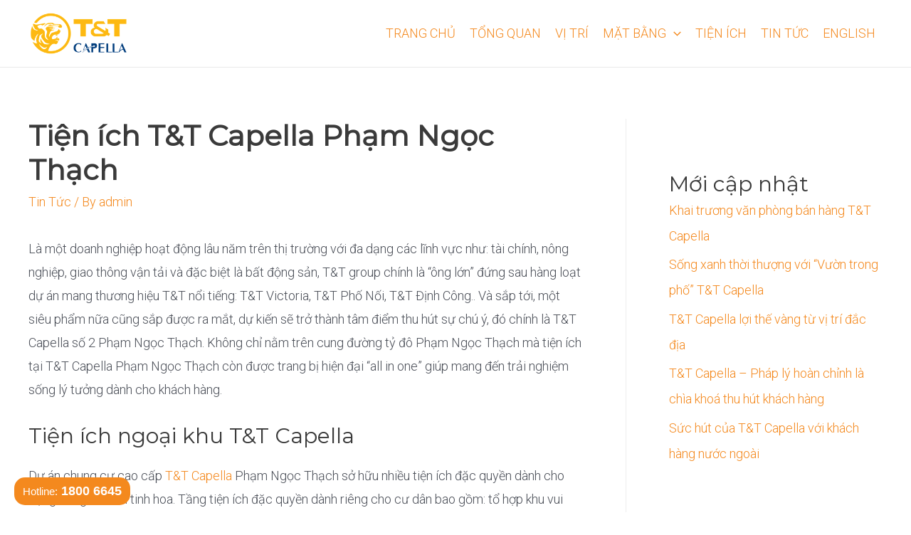

--- FILE ---
content_type: text/html; charset=utf-8
request_url: https://www.google.com/recaptcha/api2/anchor?ar=1&k=6LeWkrYdAAAAANviq3K6yQ9R5sulQV6i91Xwkq5E&co=aHR0cHM6Ly90dC1jYXBlbGxhLmNvbTo0NDM.&hl=en&v=cLm1zuaUXPLFw7nzKiQTH1dX&size=invisible&anchor-ms=20000&execute-ms=15000&cb=1lxm7ff87nu0
body_size: 44726
content:
<!DOCTYPE HTML><html dir="ltr" lang="en"><head><meta http-equiv="Content-Type" content="text/html; charset=UTF-8">
<meta http-equiv="X-UA-Compatible" content="IE=edge">
<title>reCAPTCHA</title>
<style type="text/css">
/* cyrillic-ext */
@font-face {
  font-family: 'Roboto';
  font-style: normal;
  font-weight: 400;
  src: url(//fonts.gstatic.com/s/roboto/v18/KFOmCnqEu92Fr1Mu72xKKTU1Kvnz.woff2) format('woff2');
  unicode-range: U+0460-052F, U+1C80-1C8A, U+20B4, U+2DE0-2DFF, U+A640-A69F, U+FE2E-FE2F;
}
/* cyrillic */
@font-face {
  font-family: 'Roboto';
  font-style: normal;
  font-weight: 400;
  src: url(//fonts.gstatic.com/s/roboto/v18/KFOmCnqEu92Fr1Mu5mxKKTU1Kvnz.woff2) format('woff2');
  unicode-range: U+0301, U+0400-045F, U+0490-0491, U+04B0-04B1, U+2116;
}
/* greek-ext */
@font-face {
  font-family: 'Roboto';
  font-style: normal;
  font-weight: 400;
  src: url(//fonts.gstatic.com/s/roboto/v18/KFOmCnqEu92Fr1Mu7mxKKTU1Kvnz.woff2) format('woff2');
  unicode-range: U+1F00-1FFF;
}
/* greek */
@font-face {
  font-family: 'Roboto';
  font-style: normal;
  font-weight: 400;
  src: url(//fonts.gstatic.com/s/roboto/v18/KFOmCnqEu92Fr1Mu4WxKKTU1Kvnz.woff2) format('woff2');
  unicode-range: U+0370-0377, U+037A-037F, U+0384-038A, U+038C, U+038E-03A1, U+03A3-03FF;
}
/* vietnamese */
@font-face {
  font-family: 'Roboto';
  font-style: normal;
  font-weight: 400;
  src: url(//fonts.gstatic.com/s/roboto/v18/KFOmCnqEu92Fr1Mu7WxKKTU1Kvnz.woff2) format('woff2');
  unicode-range: U+0102-0103, U+0110-0111, U+0128-0129, U+0168-0169, U+01A0-01A1, U+01AF-01B0, U+0300-0301, U+0303-0304, U+0308-0309, U+0323, U+0329, U+1EA0-1EF9, U+20AB;
}
/* latin-ext */
@font-face {
  font-family: 'Roboto';
  font-style: normal;
  font-weight: 400;
  src: url(//fonts.gstatic.com/s/roboto/v18/KFOmCnqEu92Fr1Mu7GxKKTU1Kvnz.woff2) format('woff2');
  unicode-range: U+0100-02BA, U+02BD-02C5, U+02C7-02CC, U+02CE-02D7, U+02DD-02FF, U+0304, U+0308, U+0329, U+1D00-1DBF, U+1E00-1E9F, U+1EF2-1EFF, U+2020, U+20A0-20AB, U+20AD-20C0, U+2113, U+2C60-2C7F, U+A720-A7FF;
}
/* latin */
@font-face {
  font-family: 'Roboto';
  font-style: normal;
  font-weight: 400;
  src: url(//fonts.gstatic.com/s/roboto/v18/KFOmCnqEu92Fr1Mu4mxKKTU1Kg.woff2) format('woff2');
  unicode-range: U+0000-00FF, U+0131, U+0152-0153, U+02BB-02BC, U+02C6, U+02DA, U+02DC, U+0304, U+0308, U+0329, U+2000-206F, U+20AC, U+2122, U+2191, U+2193, U+2212, U+2215, U+FEFF, U+FFFD;
}
/* cyrillic-ext */
@font-face {
  font-family: 'Roboto';
  font-style: normal;
  font-weight: 500;
  src: url(//fonts.gstatic.com/s/roboto/v18/KFOlCnqEu92Fr1MmEU9fCRc4AMP6lbBP.woff2) format('woff2');
  unicode-range: U+0460-052F, U+1C80-1C8A, U+20B4, U+2DE0-2DFF, U+A640-A69F, U+FE2E-FE2F;
}
/* cyrillic */
@font-face {
  font-family: 'Roboto';
  font-style: normal;
  font-weight: 500;
  src: url(//fonts.gstatic.com/s/roboto/v18/KFOlCnqEu92Fr1MmEU9fABc4AMP6lbBP.woff2) format('woff2');
  unicode-range: U+0301, U+0400-045F, U+0490-0491, U+04B0-04B1, U+2116;
}
/* greek-ext */
@font-face {
  font-family: 'Roboto';
  font-style: normal;
  font-weight: 500;
  src: url(//fonts.gstatic.com/s/roboto/v18/KFOlCnqEu92Fr1MmEU9fCBc4AMP6lbBP.woff2) format('woff2');
  unicode-range: U+1F00-1FFF;
}
/* greek */
@font-face {
  font-family: 'Roboto';
  font-style: normal;
  font-weight: 500;
  src: url(//fonts.gstatic.com/s/roboto/v18/KFOlCnqEu92Fr1MmEU9fBxc4AMP6lbBP.woff2) format('woff2');
  unicode-range: U+0370-0377, U+037A-037F, U+0384-038A, U+038C, U+038E-03A1, U+03A3-03FF;
}
/* vietnamese */
@font-face {
  font-family: 'Roboto';
  font-style: normal;
  font-weight: 500;
  src: url(//fonts.gstatic.com/s/roboto/v18/KFOlCnqEu92Fr1MmEU9fCxc4AMP6lbBP.woff2) format('woff2');
  unicode-range: U+0102-0103, U+0110-0111, U+0128-0129, U+0168-0169, U+01A0-01A1, U+01AF-01B0, U+0300-0301, U+0303-0304, U+0308-0309, U+0323, U+0329, U+1EA0-1EF9, U+20AB;
}
/* latin-ext */
@font-face {
  font-family: 'Roboto';
  font-style: normal;
  font-weight: 500;
  src: url(//fonts.gstatic.com/s/roboto/v18/KFOlCnqEu92Fr1MmEU9fChc4AMP6lbBP.woff2) format('woff2');
  unicode-range: U+0100-02BA, U+02BD-02C5, U+02C7-02CC, U+02CE-02D7, U+02DD-02FF, U+0304, U+0308, U+0329, U+1D00-1DBF, U+1E00-1E9F, U+1EF2-1EFF, U+2020, U+20A0-20AB, U+20AD-20C0, U+2113, U+2C60-2C7F, U+A720-A7FF;
}
/* latin */
@font-face {
  font-family: 'Roboto';
  font-style: normal;
  font-weight: 500;
  src: url(//fonts.gstatic.com/s/roboto/v18/KFOlCnqEu92Fr1MmEU9fBBc4AMP6lQ.woff2) format('woff2');
  unicode-range: U+0000-00FF, U+0131, U+0152-0153, U+02BB-02BC, U+02C6, U+02DA, U+02DC, U+0304, U+0308, U+0329, U+2000-206F, U+20AC, U+2122, U+2191, U+2193, U+2212, U+2215, U+FEFF, U+FFFD;
}
/* cyrillic-ext */
@font-face {
  font-family: 'Roboto';
  font-style: normal;
  font-weight: 900;
  src: url(//fonts.gstatic.com/s/roboto/v18/KFOlCnqEu92Fr1MmYUtfCRc4AMP6lbBP.woff2) format('woff2');
  unicode-range: U+0460-052F, U+1C80-1C8A, U+20B4, U+2DE0-2DFF, U+A640-A69F, U+FE2E-FE2F;
}
/* cyrillic */
@font-face {
  font-family: 'Roboto';
  font-style: normal;
  font-weight: 900;
  src: url(//fonts.gstatic.com/s/roboto/v18/KFOlCnqEu92Fr1MmYUtfABc4AMP6lbBP.woff2) format('woff2');
  unicode-range: U+0301, U+0400-045F, U+0490-0491, U+04B0-04B1, U+2116;
}
/* greek-ext */
@font-face {
  font-family: 'Roboto';
  font-style: normal;
  font-weight: 900;
  src: url(//fonts.gstatic.com/s/roboto/v18/KFOlCnqEu92Fr1MmYUtfCBc4AMP6lbBP.woff2) format('woff2');
  unicode-range: U+1F00-1FFF;
}
/* greek */
@font-face {
  font-family: 'Roboto';
  font-style: normal;
  font-weight: 900;
  src: url(//fonts.gstatic.com/s/roboto/v18/KFOlCnqEu92Fr1MmYUtfBxc4AMP6lbBP.woff2) format('woff2');
  unicode-range: U+0370-0377, U+037A-037F, U+0384-038A, U+038C, U+038E-03A1, U+03A3-03FF;
}
/* vietnamese */
@font-face {
  font-family: 'Roboto';
  font-style: normal;
  font-weight: 900;
  src: url(//fonts.gstatic.com/s/roboto/v18/KFOlCnqEu92Fr1MmYUtfCxc4AMP6lbBP.woff2) format('woff2');
  unicode-range: U+0102-0103, U+0110-0111, U+0128-0129, U+0168-0169, U+01A0-01A1, U+01AF-01B0, U+0300-0301, U+0303-0304, U+0308-0309, U+0323, U+0329, U+1EA0-1EF9, U+20AB;
}
/* latin-ext */
@font-face {
  font-family: 'Roboto';
  font-style: normal;
  font-weight: 900;
  src: url(//fonts.gstatic.com/s/roboto/v18/KFOlCnqEu92Fr1MmYUtfChc4AMP6lbBP.woff2) format('woff2');
  unicode-range: U+0100-02BA, U+02BD-02C5, U+02C7-02CC, U+02CE-02D7, U+02DD-02FF, U+0304, U+0308, U+0329, U+1D00-1DBF, U+1E00-1E9F, U+1EF2-1EFF, U+2020, U+20A0-20AB, U+20AD-20C0, U+2113, U+2C60-2C7F, U+A720-A7FF;
}
/* latin */
@font-face {
  font-family: 'Roboto';
  font-style: normal;
  font-weight: 900;
  src: url(//fonts.gstatic.com/s/roboto/v18/KFOlCnqEu92Fr1MmYUtfBBc4AMP6lQ.woff2) format('woff2');
  unicode-range: U+0000-00FF, U+0131, U+0152-0153, U+02BB-02BC, U+02C6, U+02DA, U+02DC, U+0304, U+0308, U+0329, U+2000-206F, U+20AC, U+2122, U+2191, U+2193, U+2212, U+2215, U+FEFF, U+FFFD;
}

</style>
<link rel="stylesheet" type="text/css" href="https://www.gstatic.com/recaptcha/releases/cLm1zuaUXPLFw7nzKiQTH1dX/styles__ltr.css">
<script nonce="1klLlmh6iH8V5uS9oqczwA" type="text/javascript">window['__recaptcha_api'] = 'https://www.google.com/recaptcha/api2/';</script>
<script type="text/javascript" src="https://www.gstatic.com/recaptcha/releases/cLm1zuaUXPLFw7nzKiQTH1dX/recaptcha__en.js" nonce="1klLlmh6iH8V5uS9oqczwA">
      
    </script></head>
<body><div id="rc-anchor-alert" class="rc-anchor-alert"></div>
<input type="hidden" id="recaptcha-token" value="[base64]">
<script type="text/javascript" nonce="1klLlmh6iH8V5uS9oqczwA">
      recaptcha.anchor.Main.init("[\x22ainput\x22,[\x22bgdata\x22,\x22\x22,\[base64]/[base64]/cihFLE8pOngoW24sMjEscF0sMCxFKSxPKSl9Y2F0Y2goVil7YigyNTcsRSk/[base64]/[base64]/[base64]/[base64]/[base64]/[base64]/[base64]\x22,\[base64]\\u003d\\u003d\x22,\x22w75hwqfDlsOaS8OXw5rDicOyYMOvasO8Y8KwwoTDlnDDrBI5Wh8owpXCl8K/[base64]/CjzDCk2Y0bsK5RsKCOsOtTMK1H0HCpiMdNwQKZWjDrgVGwoLCtMOQXcK3w5ckesOIC8K3E8KTd2xyTwpRKSHDl1YTwrBTw7XDnlV/ccKzw5nDiMO1BcK4w511G0ErN8O/wp/CqgTDpD7CsMOoeUNEwqQNwpZSZ8KsegrCssOOw77CoyvCp0pZw5nDjknDrA7CgRVywovDr8OowpwWw6kFRMKiKGrChsKqAMOhwqrDkwkQwonDisKBAQkcRMOhCmYNQMOPX3XDl8Kgw4vDrGttJQoOw4vCqsOZw4RjwrPDnlrClBJ/w7zCqwlQwrgCXCUlTFXCk8K/w7HClcKuw7IJHDHCpwNQwolhK8Kxc8K1wqjCuhQFTCrCi27DhWcJw6k8w6PDqCtdcntRC8Kgw4pMw7dSwrIYw4nDrSDCrQfClsKKwq/DhhI/ZsKrwqvDjxkpbMO7w47DosK9w6vDolnCq1NUbcOlFcKnNsKxw4fDn8KlHxl4wp7CnMO/[base64]/[base64]/CrMKiw4hswowkwoJxbyvCnATDmWwAYcKjTMKqSsKNw4nCgwxJw7FUcRrChSAKw6IQIi/DqsKjwqTDhMKwwpzDrT1Ew7/[base64]/[base64]/OcKDwphdwoPChG3DsMOresO9bxbDiMO9bcK7w5UuZTEaUktERMKJWUbCtMOvRcOUw7rDuMOICsOdw6RGw5fCn8ODw6kMw4wnE8KpLQpVw6pETsOHw7tIw4YzwpfDmMKcwrvCuSLCvMKKYcK2PFN7XX9fb8OnfMOJw5Vxw5/Dp8Klwp7CtcKmw4fCs017ZBMEIiNuaSNIw77Ct8KrJMOvcQbCmUvDhsO9wrHDliXDkcKawqdMJB7DrSRpwqJ+LMOUw7Quwo1LC27DjcOdIcORwq5hch0nw6TCkMOJBT7ClMOSw6/Do33DgsKCKlQ7wplSw480fMOqwod/cnPCqDRdw5Mua8O0X3TClQDChhzCp2NpM8KbDcKLXMOLKsO2esO3w7UhHzFoMTTCjcOgRh/DmsKmw7XDlT/CpsK1w4BQSifDrEbChn1VwqcfV8K8aMO1wrlJcUIzXcOkwoFSGsK+TSXDiQbDjjsuUgEyO8OnwpdySsOuw6dVwrI2w73Chlcqwot/bkDDlMOvV8KNXibDu0prGUnDtHbDm8OJecOsGxchYHPDvsOFwo3DliLCmwgIwqfCvifCncKSw67DhsOuFsOAw6PDp8KkTxcrP8K2w4TDhGd0w5PDgHrDr8O7BHzDrHVvW30qw6fCnkzCksKbwoDDlW5dwqQLw7UuwoUSfH3DjiHChcK8wp7Dt8KHbMKPbkY7RBjDhMK/[base64]/Dvgpgw6XCoMOaTsOjXsOZGA/Cq8O1T8OWcg8Lw4gTwrXDicOwIsOdZMOIwoHCpiPCnlABw7DDgxnDqBN7wrTCvBAiw5N4dX0Vw5Q7w4VuXVnDvUnDpcKGw4bClTjCh8O/aMK2IhdKT8K7BcOnwpDDk1DCvcOVAMKQOxrCt8Kbw5jCs8KVJhLDkcK4XsKXw6BbwobDisKawrjCjMOHVC/CnVjCi8Kzwqwbwp/CqcK0PTIQP3JJwpfCqExaCSXChkE0wqjDocKjw4YGCMOTw5l1wpVawqkWQCrCqMKPwo1vM8Klw5QuX8OYw6I8wqfCghpOA8Kowp/Cj8Odw5BQworDoTvDvCQlEQ8nRXbDncKlw4JleFkFw5rDi8Kfw4rCjkDCgMOgfDM/[base64]/DunLDl8K0WWbCgXs0JsK6w551w5PCiETDk8OvP3jDv0fDpMO8QMO7GsKuwqvCrnAgw44TwpcWKMKrwpdUwrLDjDHDh8KoCnPChgUkScOQCWbDoA48FGFNQMO3wp/CoMOjw5chMErDgcKqZhdxw5kcOHHDh3PCq8KRYcK7QsOKTcK/w7XCtxXDt1DCp8K/w6tew7UgO8K9w7nCiQHDg3vDgFXDuETDkSTCgkzDnSM0R2DDpjlbWhVdOcKPTx3DoMO/wrzDjMKfwrZKw78uw5bDkVLCnEFLN8KCJC9vKDvCq8KgOELDgsKKw6/DgDwEKmXCsMOqwo1AbcOYwq49wpdxF8KzTEsVHsOzwqg2BVo/wqh2VcKwwrIyw5AgUsOTaBfDpMOrw443w7bCusOSJcKZwqxwacKAF2PDpGLCq2HCh1RRwpMdQCteJAPDujksDMOZwrVtw7jCocOwwpvCnVgbHsOJbMOwX2JwG8Kww4scw7PCtzRpwr4uwq1KwpvCnQQNJg9GGsK9wp/DkxbCl8KZwrbCoHPCt3HDqgEewq3DqwJYwpvDoAgGc8OdB04yGMKLWcKoKhzDs8KxOsO+wpLDqsKtNQtuwo9XbDJjw7lew5TCksONw5PCkQvDo8K0w7BnQ8OHEULCgcOJLiN/[base64]/[base64]/DgMK7w7VdA8Kuw4E1wrbDiAQmWUIvCcKCwojCtcOpwrjCmsORGVosUVFNJ8K3wrVxwrUJwqrDpMKIw5PChVErw6xzw4LCl8Ocw5PCosOCPT0ww5UNMwIWwonDmSB2wqVIwonDtcKzwp5pYGwuNMK9w6c/wqFOail+UMOhw5sxT1YWZTvCnjfCkVsOw67CpBvCuMO3PjtPWMKVw7jDqAPCkSwcJSLDnMOiwqsew6FaF8K4wobDiMKmwqLDvcOAwp/CpsKnAMOQwpvChn/Cn8KJwqFUIMKWJ054wqLDicODw7vChl/[base64]/wrTDmsOEwojCkmBsJ8KkWTTCsDozwoXCncKSayA2TMKAw6U2w754VynDmMKyQcO9SkDCvknCoMKVw4RsFnYmdX5sw4B9wqV3wp/[base64]/[base64]/DjMKfw6dNw5XCvWXDviXCiMK5PV/DiRABPXVPBRIrw4Mow7HCt1rChcOGwr/CqncvwqXCrGMuw7bCtAEwJh7CmF/Dv8K/[base64]/ZMOFwoUkRsO6BDc+N8ODHcObw4jDvipJNFksw4rDncKjQ3fCgMKtw7vDkDTCvF7DjybCuhIZwofCk8K2w4XDsDU+F3YVwrRUfcKrwpYuwrXDow7DgiXDm3x/ZR/CvsKRw6rDvsOSWS7DllrCsmDDuwTCgsKtTMKMLsOuwq5uNcKZw4JUccKvwo4TbsOzw4JCVFhVUmzCkcOFMw/[base64]/[base64]/J0TCsCtSwr3Du8O5YsOwwrvDjMOwFBhCw7cTwrowXsOAPMKIPDYEKcO1TWAsw7UJE8Oow6zCrksafMK4asOvAsKDw7xawqwpwo3DmsOdw6jCuSchHWnCrcKZw4Uqw50MIzrDjDHDhMO7LBzDhcK3wp/DvcK4w53DiTIJXGU3w4lBwr7DuMKywpYXPMOfwpbDni1ewqzCtHPDvhXDg8KFw6Rywq4rZTdvwpY4R8KKwrYca3fCiDPCo0xawpRHwpVLTkvCvTzDo8KOwoJEc8Oawq/ClsOMXQcBw49Efj0twotIGMKAwqNzwoA5wqIMbcKHMsKNwqFiVTZ/Cm3Ds2JvLjfDk8KQF8OlYcOJDMK8X28Lw7IkWj/DjlDCp8OmwrzDosKSwqtFHkzDqcOiCgjDjVkdCFVwFsKpBMKaUsKaw7jCjj7DkMO3w43DnHNANRoNwr3DusOIJsOoOsKMw5o8wqXCnMKIesKiw6UHwo/Djj4DBGBbw6/Ds3QJLMO1w6wgwrXDrsOHOx9yJcKeORTChG7DssOjFMKpawDCrcOJwqTClR/CoMKXeRI3w5hzTz/Ct2RPwpIkfMKWwqliDcKmfD/CkGIcwqYlw4jDuGFzw5x9HcOBWH3CoRLCv1JJJWpwwqVww4/Dk04nwp19w407ByfCgcKPGsONwo3DjVUOQFx3PzzCvcOgw7rDosOHw49uQ8KkM15wwpHDrDl+w5/[base64]/DpRYew75hw5BRPDDCo8Kww7fCrMKSw7xHJsKiwoDDulnDgcKuIRwFwrnDtkwCRMODw6QywqIlR8KaOFtschdvw7pbw53DvhULw4zDisKAAHjDjcKBw5XDp8OFwrnCv8K7wrhNwplawqfDuXJHw7fDmlMbw7fDjMKawrJtw6vCpDIAwozCuk/Cm8Kywo4nw5QgfsO0JQNqwpzDiTXCgG7DvX3Cu0rCucKvMl1UwotAw5/CrzfCv8Oaw7YwwrlFJ8OnwpPDnsK+wovCsTsmwq/[base64]/SsKbRmbCtcOJwrvCqcOPwqzCrC7DgBvDpcOuw5zDisOIwoUDwptbP8OTw4QUwo1LXcOkwr8XA8Kpw4VAWsK/wqpkw71cw4/Cih3DvxTCvEnCk8OKH8Khw6FewprDiMO8L8OiCi0ICcKuRBFxa8K6OMKebcOfM8OEw4LDr0TDsMKzw7DCjQTDnSNUVDzCiysJw4R5w6k4w57DlQLDrBvDvcKWDsOzwo9PwrzDu8Kaw53DoHx1b8KxJsKyw7HCpcKiLTRAHHHCglg1wpXDm0dcw4/CgUrConV6w4EZJ2nCucOWwqYJw5PDr3VnMMOBKsKMA8OpLgUGCcK7f8OUwpdSVhvDl33ClcKDXmBHICRKwqs1HMK0w75Ow7vClExvw6zDsQ3DisOOw6nDgAPDjj3DnB07wrzDizBoZsOVPkDCqmLDq8KYw7Y+Eyl0w68SOcOtYsKTIDsyaCrCuFvDmcKCWcOeJcOLdE/[base64]/YG7Dgxsfwr1bwr7CscOiwoJFTXnCqcO0CRNQCn1+wpfDj0N3w5DCjMKJTcOjEnNuw60fGMK9w5fCosOowrDChMOoRl4mFS1aeHoWwqLDhV5DesOJwo0Lwp1tEMOUFMKzFMKaw7vDlsKGJcO0w53Cn8KAw6Mcw6cCw6wqbcO0ZzFPwpvDjsOEwobDjsObwonDnS/CpX3DtMOSwqZgwrbCnsKHaMKGwqx9A8OBw4rDoT8WMcKzwoE3w48ZwoXDn8KYwqMkN8KcUsKkwqvDiiDDkEfCiWc6aw4gXVDClsKNEsOWO2doGn/[base64]/DrMO7a1LDr8OqGjTCq8KKKzjCswkewrjCrj/DgGpXwr1iZcKnG3p5wp7DmsKQw43DtsOJw4rDqn1KFMKMw4jClcKaNEsmw5rDg0h2w63DiWN1w5/[base64]/DhmJ1wo3CocKHQwtbaxvDjz5BwprCtcKkwr7DninClcKOw4hJw67ChsK+w59QWMKewofCoyTCjjfDk1FbcBHCi0UWWRMMw6VGSMOoZQEGRwvDicOhw7d/w6F8w7TDsgPCjETDs8K/w77CmcOtwpVtLMOLVsKib3xRKsKUw5/[base64]/DrcKZwpTDgsOIPcK5wo/[base64]/DnTM+wqfDgSBKfjLCvMOGw5tfw4vChSkdf8K/wrg1w6jDtMKiwrjDhV0WwpTCnsKEwqoowrJERsK5w5TDtsK/YcKODMOqw73Ck8KGw7ACw4HCv8Ksw7lJVsK+T8OELcOgw5TCj1/CnMOSMw/Dv0vDsHBIwoLDlsKILsOmwpURwq0YGwU5wr4bWsKcw6seAVN0wq8iwqXCkF/Cs8KeSVEiw7vCuhdzJMOuwoTDmcOawqfDpSTDrsKaRCVEwq/DsTRzJsOtwqlDwo7CnsKsw616w7lWwr3CtQ5vUDvCm8OKKA5sw43DucK2PzZVwpzClTnCpS4BHhDCnDYeKhrCr0nChiJcMmrCicO+w5TCvhDCukU/H8Omw7ERJ8O8wqkDw7PCn8OuNiB7wo7DskXCjDLDpTfCtAUEEsOKcsOVw6g8w57Dv01twrbCrcOTw4PCoB3CiDRiBkrChsOUw7AqB2N3UMK0w7rDlWbClhx2JgHDusOcwoHCucO7b8KPw6LCgSwFw6ZqQCwFD3LDoMOCU8K8wr1/wrHCr1TDl1jDtBsKUcOXGnEYck0iY8KdNsO6w5/CjSHDgMKuw6FBwrDDsAHDvMOsacOkLcOODHJiem4zwqUVa33CsMKUc2swwpXDniMcGsOdQBLDkCjDiTQ1LMOCYifDnMOYw4XCuW8twp7DigV8IMOUE3E/UHDCi8KAwoFAVhzDk8O8wrLCtMKpw5obwo3CocO5w6HDinHDgsOfw6rDoRbCkMK1wqvDk8OEBwPDhcKzFMOYwqABW8K+LsOuPsK3JWElwrIVVcOcDETDkG/ChVPDl8O1IDHDnkTDr8OmwpfDnF/Cj8Olwp8oG0gRwoAuw401wrTCu8K6CcKyc8K3eU7DrcKiVsKEUh1Uwq7DhsKWwo3Dm8K0woXDqMKQw55EwqHCqcO2UsOtB8OGw5dWw7MGwo8lUXjDucOVcsOYw5oMwr1Vwpw8MAZMw4sbw65eD8O3JgIdwq3Dj8OKwq/Dp8KrN1jDqzjDqSPDrmzCs8KQZcOFMA3DtsOpBsKDwq93Ej/DhW3DpwTCsBMcwrTDrm0ewrPCicKDwqRcwqhRcEfDssK6woAlOlAbdsKOwpnDucKsH8KWM8Kdwp9nNsO/wonDmMKjCAZRw7LCtS9vRRFYw4vCvMONDsOPShDClndJwphAEkPCpMOgw7NqZiJtJMOowoo/U8KnFcObwrhGw5t/ZRXCjHpJwp/Ct8KZHn89w5YSwqk8bMKFw7rCiXvDrsKdXMOCwrTCgCFYFi/Dk8OEwrzCh2/DtWdlwoptPDLCm8O7wqthccO8DcOkGVFPwpDDq3A3wrh8TXnDlcObG2ZTwoZQw4bCoMOSw4sSwqjCjMO9RsKkwposRC5JOg1/VcOEEMOJwoY/wpUbw69dZsOoQi9vDmYLw5vDsBbDucOhD1IdVHglw4LCoVlZPUBMNV/DmUnCkDItZ18pwqnDnUjDvTNYYlMLVlg3FMKrw6YyfxDCksKTwq8nwrALW8OcWsKQFAZ6DcOmwoJvw41ow5zChcOxZ8OMMF7Do8OwNcKTwpTCgRpvw7rDn0LDvjfClcKqw4fDrsOVw4Ubw7U2ETUWw5IEdhpPwoHDksOsM8Kbw6XCt8K/[base64]/[base64]/wpHDncKZwpXDnWTDvsOSwrbDgMOEw542WTTChXDDhgAqNErDgUgow7E7w5PDgFbCiUXCucKswqnDvAcywrLCr8KDwpMUbMOIwpl/HE/Dhk8IUcKxw70jwq7CsMOZw7nDhsOgPTvDjcKiwqPCpjXDi8KgJMKgw4XClMKDwr3ChBMZZsOgYGttw5lfwrN9wosTw6wEw5fDsV8CJcOQwq5Uw7Z3KC0jwpHDpDPDicO+wqzDvRDCisOvwqHDk8O+V1RvZkoOFHcGLMO3w4LDmsK/w5RRInwgXcKUwr4KTVHDvH0fZ0rDnAVVF3QkwoLCpcKCKC9Kw4lmw4N1woXDk17DjcOwHnzDicOOw4Nvwq41wqs6w4fCsABaGMK7QcKfwrNaw5RmHMOhEDoIAnrClibDucOWwqPCuydaw4rClmbDnMKAAGrCicOiD8O6w7kEJW/[base64]/DujnClcOdwojDnMOfJWfCkCQfwpHDujwBwrPCv8Kiw7N4wpnDvWtwfxbDiMOSw6ttHMOjwqfDh3DDicOzWlLCiWp1wr/CgsKUwrgrwrYBNsK5LUNXFMKiwqgTQsOpTMOzw6DCg8ODw7fCuD9sJcKpScKSQRPCgzYSwrQJwpNYRsO9wrDDnx/Ckn0pUsKhD8O+wocdBDVCXTt3Y8OFwoPDkxTDssKIw47CpxQFNiscRg92w4I2w4HDpVV6wpLDiB3CqFLDocO2CsOnNMKDwqBdPh/Dh8KoC2DDnsOcwoXCjBDDq0cRwq7CoXUxwrbDvV7DssO5w5ZKwrrDi8OGw4RmwpgJwql7w7YuD8KeC8ObJmHCpsKhFBwRIsK7wpMIwrDDgEfChkNtwr7DvMKqwohdOsO6Ij/Ct8KuP8OYZ3PCoXzCoMOIDBo9WQvDscODH2rCvcOhwqrDuiLDrRnDksK/wphoNh0kC8KBX2pbwok6w699C8KNw7xHTCnDh8KDw4rDjcKDJMOrwqlnAzDCiwDDgMKSSsO8wqHCgcKowr7CkMOYwpnCiWhTwqQKV1vCuSYNSjTDr2PDrsKDw4rDsXZXwrZwwoMdwqgMVcKpbcOREQ3DosKsw4VMIhJ/esOhBjB4QcK6w5ZvOMKtIcOxfMOlKSHDhj16F8KSw4F/wq/DrMKzwoPDu8KFYCEKwpRZJsOWwrvDtsOOccKFGsKTw4Vrw5h4wq7DtEfCgcKbHXkBT3fDun3ClEUIUlRwcHjDlTXDgVDDosOaQgAKcMKHworDiFHDijzDj8KTwr7DosOfwpNLwo5HJXXDtnDDvjnCuyLCgh/CmcO5B8K6E8K3w5bDsUEYc3/[base64]/CpMKETsOfWcOSJnLCmMONf2LDon10AnvCocOJEsOcwqJQOAgAFcOUT8KSwrktbcK5w7jCnmo3Gh3ClDpKwqQ8wp7Cl0jDhAZmw4hpwq7CuV/[base64]/CisODSgN+R8OmaS7DgsK2J8K1bQvChAttw7jDu8OOwp3ClcKXw4xWXsOcOBfDnMOfw5k2w7XDsRvDmcOBY8OnfMOaZ8OTAl1uw7QVHMOpKDLCiMOmYRTCiE7DvSwZQ8OWw5Q2wr1Uw5wLw49vw5Rqw5hoP1k1woNXw51qREDDk8K5DsKIK8KNPMKJRcOMbX3DoTE/w5wQeAfChcO6BUcTAMKOQynCtMO+ccOKwrjDoMKAbjXDp8KZHC3Co8Kpw4HCqMOIwpJpScKewo9rJy/[base64]/wpfChcKyKsOVSjk4YsO2OsOuwprDoWMdeSptw7dywqLCo8Kcw7UBIsOFOsOZw4ARw7zCscOVwoVcb8OQcsOvIG/DssOww6xHw6hHHDxmUMKUwogBw7EFwrQMccKswrcowpJLN8OXGMOow6ItwpvCqW/DkcKow5DDr8KwPxc9fMOgaTfCuMKCwqBwworDkMOsDsKYwrHCtMOIw7oCR8KOw5A5RD7DjhMtVMKGw6TDgsOBw5Qxf1/DrCbDlMOBR0vDgylUQ8KlOmnDrcOxfcO4EcOXwoZBD8Ozw7DCgMO+w4TDsGxjLA7DtVoLwq1dw5JDHcKiwpfCtcO1w68+wpfDpjwLwp7Cq8KdwpjDjH4jwqpXwrRTO8KBwpTCtCjDlwDCtcKaZcOJw4TDk8KGVcO3wo/CucOSwqcQw4dfSmzDucKtEAZAw5PCtMORwqHCt8K3woNQw7LCgsOAwrJUw77CusOyw6TCpsOpcUoOVTbCmMKPI8KJJyXDkj8dDnXCkRZAw73CunLCgcOkwpx/[base64]/Du8OpIMKaV8KVwpPDtUNzc3sbwqzCmMOTA8Oww7EnGcK7Jm3CiMKCw5fDlSPCu8Kuw5bCqsOOEMOmTTpRRMKAGyYqwpJTw53CoSdQwosWw4wdRQXDksKuw7lFDsKHwo/CmA9Rd8Olw4jDu3fDjw8ww5NHwrAzC8KVcWQ0wo3DicOQDjh+wrsSw5jDgD5ew4vCkCICNCHCuS8CTMK5w5nCiho0VcOrbUZ5H8K8HVhRw4DCpsOiKTPDpsKFwrzCgShVwobDvsKywrEmw67DmcKAMMOzAwtIwr7CjXjDiH08woLCuzFAwr/[base64]/BhYoYElGWsKrB8O9w7TDg8OpwqpDwqzCt0III8OUZQ9OA8OnY00Mw5YSwrJlHMOPdMOpLMKkcsKBM8K8w5ADaH/Dm8OWw50ZOsKTwq1jw7HCqV/[base64]/Dh8OawoM1wqHDhWbCgcOTCMK5woQgIQISYjDCuCkLGBHDgR7CuGYbwp4Rw6rChwE9Q8KjEcO1UsKYw4TDl1RhSR/CjcOxwqszw7k4wpzCisKdwptRWlc1ccKwe8KGw6Eew4BEwrQVS8Ktwq57w7VUwoElw47Di8O2CMOudgxuw4fCicKMIMOpJU7CjMOiw6PDpMKAwrQ1esKWwrXCozzDvsKIw5PDhsOUfMOTw53ClMOHEsK3wp/DvMO6VMOuwqZrNcKIwprCj8O2VcOcDMKxLHHDqVM8w7tcw4rDuMKgN8KDwrTDt3tlwpTCvMK5wp5nZy7CosO+bMK4wqTCiFLCtyETwrAAwoQ4w7tPJCvCilQtw5zCsMOSM8K2FjPCm8KqwqJqw5fDi3QYwoJgL1XCoVHCg2VpwqtAwppGw6phMmLCp8K2w4Isbi0/SHY7PWx3ZMKXezwrwoBZw7XCgsKuwrg9FjBvw4EDfwVfworDjcOQC3LDkH9KHMKTSVBKIsOew5zDgsK6w7hZC8KFb18zAMKPf8OAwoE3U8KGS2TCqMKNwqXDhMO6EsOfcgPDnMKDw7jCuGfDn8KHw7J/[base64]/DisO1w4UOwosfVMOvw5fCmETCmcOpwoINw7rCqUbDvT8FQCrDl18kWsKAH8KYJcKVUMOuJsKAQWTDssO7JMOIw73Cj8KMCMKFwqMyGU/CuTXDpTnCisKAw5tpNGnCuh3Cmn5SwpBdw7t/[base64]/DjsKUVHwFw6lCX8OMw43Dm8OZwrEWw5dbw4PDhMKMFsO5eEAYL8K3w6IBwqDDqsO6bsOqw6TDlFbCs8OoR8KuZMOnw7d1w7XCljB+w6LCjcOuw73DgALDtcOFW8OpG29FYG5KXjVbw6dOLMKDfcOgw6rCpsOhw7PCuB7CscK9UU/CoFDDpcOZwoI3SBsKwr4nw4Zaw4LDosOcw4TCv8OKWMOICiYcw5w1w6VOwpIOwqzCnMOxVU/[base64]/DmMKyfDPCo8KVenQjEsOew7vDjx/[base64]/FlobNEZOw48Qw6lQwq5zFsOxw6stSsKVwqphwrXCmMOKPXkVOxPCpyJkw7/CmcKgCE4kwo9nKMO5w6rCrW3DvSB3w7gPFcKlPcKJODfDvCvDjcOHwpXDi8KZIk4Lckt0w6cww7Ajw5HDhMOaCk7CvcKmw5BZLHlZwqBOw5vCvsKhwqUBM8OGw4XDqSLCgwZ9CsOSwoBbUMKoQ07DoMK4w7Nqwr/CsMOARyDDocKXw4Vew4YzwpnCmSkpfsKSEDVyRUjCgsKAczYIwqXDpsKpEMOfw5/CihQfEMK1b8KNwqfCkn4EUXXCiydQZMK6CcK2w4h7HjTCq8OIByVRfwdKQiZcSMOOOX/DtWvDt18NwrDDjFBYw55Gwr/CqEbDjTVXVH3DvMOcbUzDqyouw63DmhDCh8OwFMKTbQR1w5bDpE3CmmVawqHCh8O3E8OVTsOjwr7DvMOLVGRvFhPChMOHGhnDtcK6U8KuTMKSQQnDvUQ/wq7DsDzDjGDDhGcXwqfCkMOHwrLCglELYsO2w598cSwpw5hkw5giXMOww61zw5A7BC0iwrVhaMODw7rDjMOnwrVxbMOwwqjDlMKBwpd+NH/CrMKNc8K3VDTDqXAOwo/Dnx/DplVUwp7ChcOFA8KPB37DmsKtwoxBCcKUw5LClih7wpVHDsOResK2w6XCn8Oda8KMwrJmV8ODOsKXTk4pwobCvgDDoBvCrRfCo0DDqwV/WTcZQGEowpfDnMOLw65lSMKmPcOXw5bDoC/DosKBwr4DJ8KTRlRVw40rw6wGFcOSeTQEwrJxDMKJRcKiDjvCqUxFfMOfBXfDsAZkJsOHasOwwrNHF8OwWsOZbsOEw4gsUw5PSzXCt0zChTTCqXVSDl3Dv8KIwpzDlcOjFBvCki/[base64]/DvmnCm8K+w7cZHsKOXcObAMO2NsOFwobClMKsw7dFwoZnw4c+DFrDh2vDkMK/[base64]/CtBMVwo9Qw64/[base64]/[base64]/CmwjDisKFG8OmwrHDhCLCjcKtVgrCigFaw7hkXMKuwrLDt8O/[base64]/DvMOKKFdsXn3Dr2U6wo/DhzE7O8OZOMK2wrvDncKvw6TDn8OEw6dqS8OjwqDDpMKxccK+w4NZQMK8w7rCm8OBUsKRTAjClB7ClMKxw4lEfG4gf8Kww5fCuMKXwqtAw7tQw6EHwrV/w5gFw49NH8KVDUNgwpLCo8OBwobCgsKweVsdwpfCnMOdw5EeUALCqsOjwqZ6dMO5dCF0CcKFOAgyw4FhGcOvFCB4IcKFw590bsKwYzXCjXY8w4VFwp7DtcORw4/ChFPCmcKJPcKjwpPCo8KzZAnCosKwwprCtRPCrF0zw4DDjg0nw7tURx/CoMKfwrzDjmLDkmPClMKbw54dw60/wrUqwrs/w4DDn20FU8OTQsOWwr/CunpNwrl3wp86c8O8wpLCi2/CksKBRsKgIcK2wpDCj0zCsSIfwrfDnsKLwoQawrtJwqrCjsKMSF3DmxQCQkzCnh3DnT7CtTsVOUPCl8ODGgIhw5fCnEfDpsKMIMKpSjRuJsORGMOIw5nCpSzCk8K4J8Ksw5/DvMK+wo5kHgXDs8KZwqBQwprDtMOJGsKtS8K4wqvDiMOKw4I+RMOUQcKUDsOMwoQqw4FneUZhByHCicK4OVLDrsO0w4tsw6/DncOSTmPDoUwtwrnCpiAFM1YiM8KlesK+GVBYw63DhFFhw5HCggN2J8KNbSXDksOKwq49wot3wpsvw6HCtsOawqfDuWTDmlYnw58mVsKBa1bDoMO/[base64]/ecK+HMOFPjXCjGPDhcK1ccKwDEJgw7N9PH3Dg8KBwpgLf8K5GsKww5TDhSPCqyfDuhlbC8KUIMORwr7DrHvDhAFrcAXDtxw8w4Mcw5xJw5PCg03DssOSKW/DtsOSwrRIBcKVwpHDu3HCg8KDwrsRw6hFfsK6K8O2J8KnQ8KVBMOmfG7ClFfCpcOZw67DuAbCjRU5w5sJPQHDnsKBw4HCosONKFfCnQbDjsKOwrvDpnkyBsKCwrVywobDugbDk8OWwqEqwqpsfWPDs05/WR7CmcO3Z8ORMsK0wp/[base64]/[base64]/AcOSXijDozfCknAiZ3M4ecONw4PCjcKRR8KSwq4ZAcK9I8K5wpgDwooSJsKhwp0PwqbCjEYvU1dDwrvCv1jDj8KkHVTCucKtwpkVwpzCqR3DrUM4w4ArQMKUwrYDwrk/IkHCkMKpw68PwpbDtCvColF8FHHDpsO/NSYPwpsowoFkdX7DrgzDvMKLw4o+w6/DjWxjw6o0wqRpP1/[base64]/CtDXDnsO+SAF0w5fDvMK0w5UDwrfDk0bCvWTDpVDDhHx5BRjCocKSw51tdsK7Rwxtw4k3w5xtwq7Dnj5XBcOpw6HCn8K7wrDDmMOmPsKUFMKaCcOqYcO4EMK+w5PCkMKyZ8KYfWtgwpXCqMK5H8KuRMOjWT7DrCbCsMOmwonDlMO2ODdkw6/Ds8OfwoJqw5XCn8K+wrPDicKdf1zDjk/Cs2LDtFrCocKCPW7Clls0QcO8w6YRKcObYsOMw4wQw6bCk1nDijQSw4bCp8Ocw7InWcKeORkCD8OCHVDCkDnDncOAQiUHWcK9GGRcwoVJSlfDtWlPLmrCt8OjwoYkcT/[base64]/CjWPCmhrCiyMAQF/CocOqwp3CiMKQZG/Dg8OtaSInGVoPw5bCkMK0S8KEKC7CksK0HDFrcQghw7k2X8KOw4fCn8O/w4FFVMOiIkxJwovCjQd+dcK5wo7CnVRiZW5+w6nDoMO8MMOnw5rClRNdNcKbXE7Dg3PCvVwiw6EuHcOYZcOtwqPCnB/DhXE7E8Ozw797bsKkwrjDnsK5wohcBn8nwp/CqMOCQA9tSDHDkU4jcMOKW8K0OkF9w73DuCXDn8KecsONcMO9OcOxbMK8LsO1wp9IwpQhDjTDlBs1HUvDqnbDgSEOw54wLiJDVjkIG1TCtMKJesOfWcKGw6bDo3zClRzDsMKZwqLDqSJaw63CnsOkw4xffsKBc8O4wobCu2/Cnh7CihkwSMKTP33DgxhQI8KSw7xBw78cI8OpQhAnwonCgQVmPF4nw6TClcOELSLDlcKNwrjDhcKfw4tZOAU/[base64]/CqcKwIFBcwq/CuMKWLcKnZ8K8wpHCh8OEw4pcaHU4UMOpWhFVHn8rw7nCnsOqcRtPFiBPOcO5w49Fw7lOwoM7w7wgw6/CsV8eDMKbwr8+B8OMwrPDpBIsw7PDiXbCkcKDT0bCvsOEFTJaw4xWw5Zaw6RJXMO3WcOaJkPCgcOvDsOUeQAZHMONwpQww551MMOlN1APw4bCiTM/WsOuNAjCiVTDoMKtw6fCsVhkf8OfNcKlKAXDpcOLMWLCncObUWbCrcODRWvDpsKiPkHCjhjDgBjCiTvDljPDhiMuwrbCkMK5T8Kzw5wYwoRuwpzCp8OSH2dLcjRJw4zCl8KIw7Afw5XDpFjDjkIJJHnDmcOARgfCpMKxAhPCqMKQGnjCgi/Cr8OzVjjCuQPCt8Ohwp91YsKLO1F+wqcXwpbCjcKow7VmHl8Xw7HDv8KLLMOtwpbDm8OYwrRjwr87K0dPZg3CncKsW33CnMO4wpDCrD7CkhDCiMKzBcKrwpZZw6/Ch35pMgovwq/CpU3DicO3w5jDl2pRwpIhw55uKMOGw5HDtMOAK8KNwohyw58jw4ESHHkiQRbCvUrCm2bDp8O6EsKBBywGw5w1N8OhVylew6zDicKEXTzCscKMRFN7DMOBd8OyGhLDnG8KwptKPlLClFlRF3rCgsKXEcOfw5rDrVQzw7k/w54Nwp/Dmg4awojDksK7w7xywozDisODw6kzdcKfwp7DnmFEZMKsFsK4MQcRwqYCSjHDhMOnQ8KQw7wONcKMRlvDsk/Cs8KbwpDCnsKnwolMI8KsccK6woDDrsOAw7Bhw5zDhiDCl8Kmw6UORyZBHk8Lwq/CicKNcMKEeMKIJ3bCrSbCrcKEw4QjwpFCLcOZVTNHw6zCjsOvYF5HMw3ClMKIClvCiEofTcOmQcKmYz1+wpzDtcOpw6rCuRklB8Obw7HCm8OJw6pWw5J2w6lQwr7DlsKTY8OIO8Krw5E8wpp2IcK2KCwAwo/CsDAkw6bDthA/[base64]/DncKLw6PDvcOkwppPXkrCucKMBnQsEcOAw6MBw7nDgcO2w7/[base64]/DryDCr0U/[base64]/w74\\u003d\x22],null,[\x22conf\x22,null,\x226LeWkrYdAAAAANviq3K6yQ9R5sulQV6i91Xwkq5E\x22,0,null,null,null,1,[21,125,63,73,95,87,41,43,42,83,102,105,109,121],[5339200,244],0,null,null,null,null,0,null,0,null,700,1,null,0,\x22CvkBEg8I8ajhFRgAOgZUOU5CNWISDwjmjuIVGAA6BlFCb29IYxIPCJrO4xUYAToGcWNKRTNkEg8I8M3jFRgBOgZmSVZJaGISDwjiyqA3GAE6BmdMTkNIYxIPCN6/tzcYADoGZWF6dTZkEg8I2NKBMhgAOgZBcTc3dmYSDgi45ZQyGAE6BVFCT0QwEg8I0tuVNxgAOgZmZmFXQWUSDwiV2JQyGAA6BlBxNjBuZBIPCMXziDcYADoGYVhvaWFjEg8IjcqGMhgBOgZPd040dGYSDgiK/Yg3GAA6BU1mSUk0GhwIAxIYHRG78OQ3DrceDv++pQYZxJ0JGZzijAIZ\x22,0,1,null,null,1,null,0,0],\x22https://tt-capella.com:443\x22,null,[3,1,1],null,null,null,1,3600,[\x22https://www.google.com/intl/en/policies/privacy/\x22,\x22https://www.google.com/intl/en/policies/terms/\x22],\x22CRZkn6ivjpo5yV+ph0b0eE3l7gr5BwbNI1Aof2VnrdA\\u003d\x22,1,0,null,1,1762127238144,0,0,[132,128],null,[160,248],\x22RC-cHmIDOVvVSNXLw\x22,null,null,null,null,null,\x220dAFcWeA7e95Hunno42k8apz-xkkgDAgeLxhhzJ87xtZfQC9oqHOSQ6RvSo3SBXj_BNDa-J1_ROdJYCm4W40TDmgKRT6oHxCDPeg\x22,1762210038164]");
    </script></body></html>